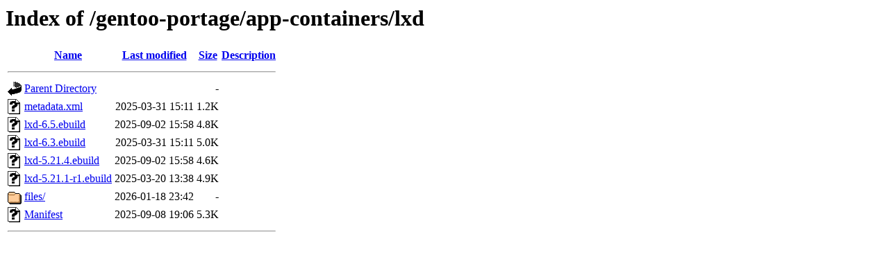

--- FILE ---
content_type: text/html;charset=UTF-8
request_url: https://ftp.rrzn.uni-hannover.de/gentoo-portage/app-containers/lxd/?C=D;O=D
body_size: 570
content:
<!DOCTYPE HTML PUBLIC "-//W3C//DTD HTML 3.2 Final//EN">
<html>
 <head>
  <title>Index of /gentoo-portage/app-containers/lxd</title>
 </head>
 <body>
<h1>Index of /gentoo-portage/app-containers/lxd</h1>
  <table>
   <tr><th valign="top"><img src="/icons/blank.gif" alt="[ICO]"></th><th><a href="?C=N;O=A">Name</a></th><th><a href="?C=M;O=A">Last modified</a></th><th><a href="?C=S;O=A">Size</a></th><th><a href="?C=D;O=A">Description</a></th></tr>
   <tr><th colspan="5"><hr></th></tr>
<tr><td valign="top"><img src="/icons/back.gif" alt="[PARENTDIR]"></td><td><a href="/gentoo-portage/app-containers/">Parent Directory</a></td><td>&nbsp;</td><td align="right">  - </td><td>&nbsp;</td></tr>
<tr><td valign="top"><img src="/icons/unknown.gif" alt="[   ]"></td><td><a href="metadata.xml">metadata.xml</a></td><td align="right">2025-03-31 15:11  </td><td align="right">1.2K</td><td>&nbsp;</td></tr>
<tr><td valign="top"><img src="/icons/unknown.gif" alt="[   ]"></td><td><a href="lxd-6.5.ebuild">lxd-6.5.ebuild</a></td><td align="right">2025-09-02 15:58  </td><td align="right">4.8K</td><td>&nbsp;</td></tr>
<tr><td valign="top"><img src="/icons/unknown.gif" alt="[   ]"></td><td><a href="lxd-6.3.ebuild">lxd-6.3.ebuild</a></td><td align="right">2025-03-31 15:11  </td><td align="right">5.0K</td><td>&nbsp;</td></tr>
<tr><td valign="top"><img src="/icons/unknown.gif" alt="[   ]"></td><td><a href="lxd-5.21.4.ebuild">lxd-5.21.4.ebuild</a></td><td align="right">2025-09-02 15:58  </td><td align="right">4.6K</td><td>&nbsp;</td></tr>
<tr><td valign="top"><img src="/icons/unknown.gif" alt="[   ]"></td><td><a href="lxd-5.21.1-r1.ebuild">lxd-5.21.1-r1.ebuild</a></td><td align="right">2025-03-20 13:38  </td><td align="right">4.9K</td><td>&nbsp;</td></tr>
<tr><td valign="top"><img src="/icons/folder.gif" alt="[DIR]"></td><td><a href="files/">files/</a></td><td align="right">2026-01-18 23:42  </td><td align="right">  - </td><td>&nbsp;</td></tr>
<tr><td valign="top"><img src="/icons/unknown.gif" alt="[   ]"></td><td><a href="Manifest">Manifest</a></td><td align="right">2025-09-08 19:06  </td><td align="right">5.3K</td><td>&nbsp;</td></tr>
   <tr><th colspan="5"><hr></th></tr>
</table>
</body></html>
